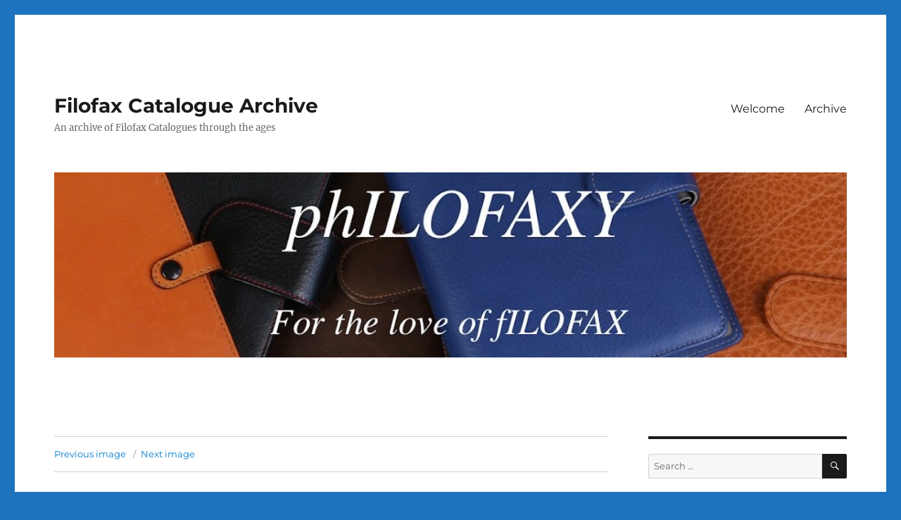

--- FILE ---
content_type: text/html; charset=UTF-8
request_url: https://philofaxy.com/filocatalogue/2015/11/filofax-uk-full-catalogue-2015-16/img_0065/
body_size: 12573
content:
<!DOCTYPE html>
<html lang="en-GB" class="no-js">
<head>
	<meta charset="UTF-8">
	<meta name="viewport" content="width=device-width, initial-scale=1.0">
	<link rel="profile" href="https://gmpg.org/xfn/11">
		<script>(function(html){html.className = html.className.replace(/\bno-js\b/,'js')})(document.documentElement);</script>
<title>IMG_0065 &#8211; Filofax Catalogue Archive</title>
<meta name='robots' content='max-image-preview:large' />
	<style>img:is([sizes="auto" i], [sizes^="auto," i]) { contain-intrinsic-size: 3000px 1500px }</style>
	<!-- Jetpack Site Verification Tags -->
<meta name="google-site-verification" content="HEYymTsY7nFo2DFKTv9YQDDbgHYK0S568F852B8yTMQ" />
<link rel='dns-prefetch' href='//secure.gravatar.com' />
<link rel='dns-prefetch' href='//stats.wp.com' />
<link rel='dns-prefetch' href='//v0.wordpress.com' />
<link rel='dns-prefetch' href='//widgets.wp.com' />
<link rel='dns-prefetch' href='//s0.wp.com' />
<link rel='dns-prefetch' href='//0.gravatar.com' />
<link rel='dns-prefetch' href='//1.gravatar.com' />
<link rel='dns-prefetch' href='//2.gravatar.com' />
<link rel='dns-prefetch' href='//www.googletagmanager.com' />
<link rel="alternate" type="application/rss+xml" title="Filofax Catalogue Archive &raquo; Feed" href="https://philofaxy.com/filocatalogue/feed/" />
<link rel="alternate" type="application/rss+xml" title="Filofax Catalogue Archive &raquo; Comments Feed" href="https://philofaxy.com/filocatalogue/comments/feed/" />
<script>
window._wpemojiSettings = {"baseUrl":"https:\/\/s.w.org\/images\/core\/emoji\/16.0.1\/72x72\/","ext":".png","svgUrl":"https:\/\/s.w.org\/images\/core\/emoji\/16.0.1\/svg\/","svgExt":".svg","source":{"concatemoji":"https:\/\/philofaxy.com\/filocatalogue\/wp-includes\/js\/wp-emoji-release.min.js?ver=6.8.3"}};
/*! This file is auto-generated */
!function(s,n){var o,i,e;function c(e){try{var t={supportTests:e,timestamp:(new Date).valueOf()};sessionStorage.setItem(o,JSON.stringify(t))}catch(e){}}function p(e,t,n){e.clearRect(0,0,e.canvas.width,e.canvas.height),e.fillText(t,0,0);var t=new Uint32Array(e.getImageData(0,0,e.canvas.width,e.canvas.height).data),a=(e.clearRect(0,0,e.canvas.width,e.canvas.height),e.fillText(n,0,0),new Uint32Array(e.getImageData(0,0,e.canvas.width,e.canvas.height).data));return t.every(function(e,t){return e===a[t]})}function u(e,t){e.clearRect(0,0,e.canvas.width,e.canvas.height),e.fillText(t,0,0);for(var n=e.getImageData(16,16,1,1),a=0;a<n.data.length;a++)if(0!==n.data[a])return!1;return!0}function f(e,t,n,a){switch(t){case"flag":return n(e,"\ud83c\udff3\ufe0f\u200d\u26a7\ufe0f","\ud83c\udff3\ufe0f\u200b\u26a7\ufe0f")?!1:!n(e,"\ud83c\udde8\ud83c\uddf6","\ud83c\udde8\u200b\ud83c\uddf6")&&!n(e,"\ud83c\udff4\udb40\udc67\udb40\udc62\udb40\udc65\udb40\udc6e\udb40\udc67\udb40\udc7f","\ud83c\udff4\u200b\udb40\udc67\u200b\udb40\udc62\u200b\udb40\udc65\u200b\udb40\udc6e\u200b\udb40\udc67\u200b\udb40\udc7f");case"emoji":return!a(e,"\ud83e\udedf")}return!1}function g(e,t,n,a){var r="undefined"!=typeof WorkerGlobalScope&&self instanceof WorkerGlobalScope?new OffscreenCanvas(300,150):s.createElement("canvas"),o=r.getContext("2d",{willReadFrequently:!0}),i=(o.textBaseline="top",o.font="600 32px Arial",{});return e.forEach(function(e){i[e]=t(o,e,n,a)}),i}function t(e){var t=s.createElement("script");t.src=e,t.defer=!0,s.head.appendChild(t)}"undefined"!=typeof Promise&&(o="wpEmojiSettingsSupports",i=["flag","emoji"],n.supports={everything:!0,everythingExceptFlag:!0},e=new Promise(function(e){s.addEventListener("DOMContentLoaded",e,{once:!0})}),new Promise(function(t){var n=function(){try{var e=JSON.parse(sessionStorage.getItem(o));if("object"==typeof e&&"number"==typeof e.timestamp&&(new Date).valueOf()<e.timestamp+604800&&"object"==typeof e.supportTests)return e.supportTests}catch(e){}return null}();if(!n){if("undefined"!=typeof Worker&&"undefined"!=typeof OffscreenCanvas&&"undefined"!=typeof URL&&URL.createObjectURL&&"undefined"!=typeof Blob)try{var e="postMessage("+g.toString()+"("+[JSON.stringify(i),f.toString(),p.toString(),u.toString()].join(",")+"));",a=new Blob([e],{type:"text/javascript"}),r=new Worker(URL.createObjectURL(a),{name:"wpTestEmojiSupports"});return void(r.onmessage=function(e){c(n=e.data),r.terminate(),t(n)})}catch(e){}c(n=g(i,f,p,u))}t(n)}).then(function(e){for(var t in e)n.supports[t]=e[t],n.supports.everything=n.supports.everything&&n.supports[t],"flag"!==t&&(n.supports.everythingExceptFlag=n.supports.everythingExceptFlag&&n.supports[t]);n.supports.everythingExceptFlag=n.supports.everythingExceptFlag&&!n.supports.flag,n.DOMReady=!1,n.readyCallback=function(){n.DOMReady=!0}}).then(function(){return e}).then(function(){var e;n.supports.everything||(n.readyCallback(),(e=n.source||{}).concatemoji?t(e.concatemoji):e.wpemoji&&e.twemoji&&(t(e.twemoji),t(e.wpemoji)))}))}((window,document),window._wpemojiSettings);
</script>
<link rel='stylesheet' id='twentysixteen-jetpack-css' href='https://philofaxy.com/filocatalogue/wp-content/plugins/jetpack/modules/theme-tools/compat/twentysixteen.css?ver=15.2' media='all' />
<style id='wp-emoji-styles-inline-css'>

	img.wp-smiley, img.emoji {
		display: inline !important;
		border: none !important;
		box-shadow: none !important;
		height: 1em !important;
		width: 1em !important;
		margin: 0 0.07em !important;
		vertical-align: -0.1em !important;
		background: none !important;
		padding: 0 !important;
	}
</style>
<link rel='stylesheet' id='wp-block-library-css' href='https://philofaxy.com/filocatalogue/wp-includes/css/dist/block-library/style.min.css?ver=6.8.3' media='all' />
<style id='wp-block-library-theme-inline-css'>
.wp-block-audio :where(figcaption){color:#555;font-size:13px;text-align:center}.is-dark-theme .wp-block-audio :where(figcaption){color:#ffffffa6}.wp-block-audio{margin:0 0 1em}.wp-block-code{border:1px solid #ccc;border-radius:4px;font-family:Menlo,Consolas,monaco,monospace;padding:.8em 1em}.wp-block-embed :where(figcaption){color:#555;font-size:13px;text-align:center}.is-dark-theme .wp-block-embed :where(figcaption){color:#ffffffa6}.wp-block-embed{margin:0 0 1em}.blocks-gallery-caption{color:#555;font-size:13px;text-align:center}.is-dark-theme .blocks-gallery-caption{color:#ffffffa6}:root :where(.wp-block-image figcaption){color:#555;font-size:13px;text-align:center}.is-dark-theme :root :where(.wp-block-image figcaption){color:#ffffffa6}.wp-block-image{margin:0 0 1em}.wp-block-pullquote{border-bottom:4px solid;border-top:4px solid;color:currentColor;margin-bottom:1.75em}.wp-block-pullquote cite,.wp-block-pullquote footer,.wp-block-pullquote__citation{color:currentColor;font-size:.8125em;font-style:normal;text-transform:uppercase}.wp-block-quote{border-left:.25em solid;margin:0 0 1.75em;padding-left:1em}.wp-block-quote cite,.wp-block-quote footer{color:currentColor;font-size:.8125em;font-style:normal;position:relative}.wp-block-quote:where(.has-text-align-right){border-left:none;border-right:.25em solid;padding-left:0;padding-right:1em}.wp-block-quote:where(.has-text-align-center){border:none;padding-left:0}.wp-block-quote.is-large,.wp-block-quote.is-style-large,.wp-block-quote:where(.is-style-plain){border:none}.wp-block-search .wp-block-search__label{font-weight:700}.wp-block-search__button{border:1px solid #ccc;padding:.375em .625em}:where(.wp-block-group.has-background){padding:1.25em 2.375em}.wp-block-separator.has-css-opacity{opacity:.4}.wp-block-separator{border:none;border-bottom:2px solid;margin-left:auto;margin-right:auto}.wp-block-separator.has-alpha-channel-opacity{opacity:1}.wp-block-separator:not(.is-style-wide):not(.is-style-dots){width:100px}.wp-block-separator.has-background:not(.is-style-dots){border-bottom:none;height:1px}.wp-block-separator.has-background:not(.is-style-wide):not(.is-style-dots){height:2px}.wp-block-table{margin:0 0 1em}.wp-block-table td,.wp-block-table th{word-break:normal}.wp-block-table :where(figcaption){color:#555;font-size:13px;text-align:center}.is-dark-theme .wp-block-table :where(figcaption){color:#ffffffa6}.wp-block-video :where(figcaption){color:#555;font-size:13px;text-align:center}.is-dark-theme .wp-block-video :where(figcaption){color:#ffffffa6}.wp-block-video{margin:0 0 1em}:root :where(.wp-block-template-part.has-background){margin-bottom:0;margin-top:0;padding:1.25em 2.375em}
</style>
<style id='classic-theme-styles-inline-css'>
/*! This file is auto-generated */
.wp-block-button__link{color:#fff;background-color:#32373c;border-radius:9999px;box-shadow:none;text-decoration:none;padding:calc(.667em + 2px) calc(1.333em + 2px);font-size:1.125em}.wp-block-file__button{background:#32373c;color:#fff;text-decoration:none}
</style>
<link rel='stylesheet' id='mediaelement-css' href='https://philofaxy.com/filocatalogue/wp-includes/js/mediaelement/mediaelementplayer-legacy.min.css?ver=4.2.17' media='all' />
<link rel='stylesheet' id='wp-mediaelement-css' href='https://philofaxy.com/filocatalogue/wp-includes/js/mediaelement/wp-mediaelement.min.css?ver=6.8.3' media='all' />
<style id='jetpack-sharing-buttons-style-inline-css'>
.jetpack-sharing-buttons__services-list{display:flex;flex-direction:row;flex-wrap:wrap;gap:0;list-style-type:none;margin:5px;padding:0}.jetpack-sharing-buttons__services-list.has-small-icon-size{font-size:12px}.jetpack-sharing-buttons__services-list.has-normal-icon-size{font-size:16px}.jetpack-sharing-buttons__services-list.has-large-icon-size{font-size:24px}.jetpack-sharing-buttons__services-list.has-huge-icon-size{font-size:36px}@media print{.jetpack-sharing-buttons__services-list{display:none!important}}.editor-styles-wrapper .wp-block-jetpack-sharing-buttons{gap:0;padding-inline-start:0}ul.jetpack-sharing-buttons__services-list.has-background{padding:1.25em 2.375em}
</style>
<style id='global-styles-inline-css'>
:root{--wp--preset--aspect-ratio--square: 1;--wp--preset--aspect-ratio--4-3: 4/3;--wp--preset--aspect-ratio--3-4: 3/4;--wp--preset--aspect-ratio--3-2: 3/2;--wp--preset--aspect-ratio--2-3: 2/3;--wp--preset--aspect-ratio--16-9: 16/9;--wp--preset--aspect-ratio--9-16: 9/16;--wp--preset--color--black: #000000;--wp--preset--color--cyan-bluish-gray: #abb8c3;--wp--preset--color--white: #fff;--wp--preset--color--pale-pink: #f78da7;--wp--preset--color--vivid-red: #cf2e2e;--wp--preset--color--luminous-vivid-orange: #ff6900;--wp--preset--color--luminous-vivid-amber: #fcb900;--wp--preset--color--light-green-cyan: #7bdcb5;--wp--preset--color--vivid-green-cyan: #00d084;--wp--preset--color--pale-cyan-blue: #8ed1fc;--wp--preset--color--vivid-cyan-blue: #0693e3;--wp--preset--color--vivid-purple: #9b51e0;--wp--preset--color--dark-gray: #1a1a1a;--wp--preset--color--medium-gray: #686868;--wp--preset--color--light-gray: #e5e5e5;--wp--preset--color--blue-gray: #4d545c;--wp--preset--color--bright-blue: #007acc;--wp--preset--color--light-blue: #9adffd;--wp--preset--color--dark-brown: #402b30;--wp--preset--color--medium-brown: #774e24;--wp--preset--color--dark-red: #640c1f;--wp--preset--color--bright-red: #ff675f;--wp--preset--color--yellow: #ffef8e;--wp--preset--gradient--vivid-cyan-blue-to-vivid-purple: linear-gradient(135deg,rgba(6,147,227,1) 0%,rgb(155,81,224) 100%);--wp--preset--gradient--light-green-cyan-to-vivid-green-cyan: linear-gradient(135deg,rgb(122,220,180) 0%,rgb(0,208,130) 100%);--wp--preset--gradient--luminous-vivid-amber-to-luminous-vivid-orange: linear-gradient(135deg,rgba(252,185,0,1) 0%,rgba(255,105,0,1) 100%);--wp--preset--gradient--luminous-vivid-orange-to-vivid-red: linear-gradient(135deg,rgba(255,105,0,1) 0%,rgb(207,46,46) 100%);--wp--preset--gradient--very-light-gray-to-cyan-bluish-gray: linear-gradient(135deg,rgb(238,238,238) 0%,rgb(169,184,195) 100%);--wp--preset--gradient--cool-to-warm-spectrum: linear-gradient(135deg,rgb(74,234,220) 0%,rgb(151,120,209) 20%,rgb(207,42,186) 40%,rgb(238,44,130) 60%,rgb(251,105,98) 80%,rgb(254,248,76) 100%);--wp--preset--gradient--blush-light-purple: linear-gradient(135deg,rgb(255,206,236) 0%,rgb(152,150,240) 100%);--wp--preset--gradient--blush-bordeaux: linear-gradient(135deg,rgb(254,205,165) 0%,rgb(254,45,45) 50%,rgb(107,0,62) 100%);--wp--preset--gradient--luminous-dusk: linear-gradient(135deg,rgb(255,203,112) 0%,rgb(199,81,192) 50%,rgb(65,88,208) 100%);--wp--preset--gradient--pale-ocean: linear-gradient(135deg,rgb(255,245,203) 0%,rgb(182,227,212) 50%,rgb(51,167,181) 100%);--wp--preset--gradient--electric-grass: linear-gradient(135deg,rgb(202,248,128) 0%,rgb(113,206,126) 100%);--wp--preset--gradient--midnight: linear-gradient(135deg,rgb(2,3,129) 0%,rgb(40,116,252) 100%);--wp--preset--font-size--small: 13px;--wp--preset--font-size--medium: 20px;--wp--preset--font-size--large: 36px;--wp--preset--font-size--x-large: 42px;--wp--preset--spacing--20: 0.44rem;--wp--preset--spacing--30: 0.67rem;--wp--preset--spacing--40: 1rem;--wp--preset--spacing--50: 1.5rem;--wp--preset--spacing--60: 2.25rem;--wp--preset--spacing--70: 3.38rem;--wp--preset--spacing--80: 5.06rem;--wp--preset--shadow--natural: 6px 6px 9px rgba(0, 0, 0, 0.2);--wp--preset--shadow--deep: 12px 12px 50px rgba(0, 0, 0, 0.4);--wp--preset--shadow--sharp: 6px 6px 0px rgba(0, 0, 0, 0.2);--wp--preset--shadow--outlined: 6px 6px 0px -3px rgba(255, 255, 255, 1), 6px 6px rgba(0, 0, 0, 1);--wp--preset--shadow--crisp: 6px 6px 0px rgba(0, 0, 0, 1);}:where(.is-layout-flex){gap: 0.5em;}:where(.is-layout-grid){gap: 0.5em;}body .is-layout-flex{display: flex;}.is-layout-flex{flex-wrap: wrap;align-items: center;}.is-layout-flex > :is(*, div){margin: 0;}body .is-layout-grid{display: grid;}.is-layout-grid > :is(*, div){margin: 0;}:where(.wp-block-columns.is-layout-flex){gap: 2em;}:where(.wp-block-columns.is-layout-grid){gap: 2em;}:where(.wp-block-post-template.is-layout-flex){gap: 1.25em;}:where(.wp-block-post-template.is-layout-grid){gap: 1.25em;}.has-black-color{color: var(--wp--preset--color--black) !important;}.has-cyan-bluish-gray-color{color: var(--wp--preset--color--cyan-bluish-gray) !important;}.has-white-color{color: var(--wp--preset--color--white) !important;}.has-pale-pink-color{color: var(--wp--preset--color--pale-pink) !important;}.has-vivid-red-color{color: var(--wp--preset--color--vivid-red) !important;}.has-luminous-vivid-orange-color{color: var(--wp--preset--color--luminous-vivid-orange) !important;}.has-luminous-vivid-amber-color{color: var(--wp--preset--color--luminous-vivid-amber) !important;}.has-light-green-cyan-color{color: var(--wp--preset--color--light-green-cyan) !important;}.has-vivid-green-cyan-color{color: var(--wp--preset--color--vivid-green-cyan) !important;}.has-pale-cyan-blue-color{color: var(--wp--preset--color--pale-cyan-blue) !important;}.has-vivid-cyan-blue-color{color: var(--wp--preset--color--vivid-cyan-blue) !important;}.has-vivid-purple-color{color: var(--wp--preset--color--vivid-purple) !important;}.has-black-background-color{background-color: var(--wp--preset--color--black) !important;}.has-cyan-bluish-gray-background-color{background-color: var(--wp--preset--color--cyan-bluish-gray) !important;}.has-white-background-color{background-color: var(--wp--preset--color--white) !important;}.has-pale-pink-background-color{background-color: var(--wp--preset--color--pale-pink) !important;}.has-vivid-red-background-color{background-color: var(--wp--preset--color--vivid-red) !important;}.has-luminous-vivid-orange-background-color{background-color: var(--wp--preset--color--luminous-vivid-orange) !important;}.has-luminous-vivid-amber-background-color{background-color: var(--wp--preset--color--luminous-vivid-amber) !important;}.has-light-green-cyan-background-color{background-color: var(--wp--preset--color--light-green-cyan) !important;}.has-vivid-green-cyan-background-color{background-color: var(--wp--preset--color--vivid-green-cyan) !important;}.has-pale-cyan-blue-background-color{background-color: var(--wp--preset--color--pale-cyan-blue) !important;}.has-vivid-cyan-blue-background-color{background-color: var(--wp--preset--color--vivid-cyan-blue) !important;}.has-vivid-purple-background-color{background-color: var(--wp--preset--color--vivid-purple) !important;}.has-black-border-color{border-color: var(--wp--preset--color--black) !important;}.has-cyan-bluish-gray-border-color{border-color: var(--wp--preset--color--cyan-bluish-gray) !important;}.has-white-border-color{border-color: var(--wp--preset--color--white) !important;}.has-pale-pink-border-color{border-color: var(--wp--preset--color--pale-pink) !important;}.has-vivid-red-border-color{border-color: var(--wp--preset--color--vivid-red) !important;}.has-luminous-vivid-orange-border-color{border-color: var(--wp--preset--color--luminous-vivid-orange) !important;}.has-luminous-vivid-amber-border-color{border-color: var(--wp--preset--color--luminous-vivid-amber) !important;}.has-light-green-cyan-border-color{border-color: var(--wp--preset--color--light-green-cyan) !important;}.has-vivid-green-cyan-border-color{border-color: var(--wp--preset--color--vivid-green-cyan) !important;}.has-pale-cyan-blue-border-color{border-color: var(--wp--preset--color--pale-cyan-blue) !important;}.has-vivid-cyan-blue-border-color{border-color: var(--wp--preset--color--vivid-cyan-blue) !important;}.has-vivid-purple-border-color{border-color: var(--wp--preset--color--vivid-purple) !important;}.has-vivid-cyan-blue-to-vivid-purple-gradient-background{background: var(--wp--preset--gradient--vivid-cyan-blue-to-vivid-purple) !important;}.has-light-green-cyan-to-vivid-green-cyan-gradient-background{background: var(--wp--preset--gradient--light-green-cyan-to-vivid-green-cyan) !important;}.has-luminous-vivid-amber-to-luminous-vivid-orange-gradient-background{background: var(--wp--preset--gradient--luminous-vivid-amber-to-luminous-vivid-orange) !important;}.has-luminous-vivid-orange-to-vivid-red-gradient-background{background: var(--wp--preset--gradient--luminous-vivid-orange-to-vivid-red) !important;}.has-very-light-gray-to-cyan-bluish-gray-gradient-background{background: var(--wp--preset--gradient--very-light-gray-to-cyan-bluish-gray) !important;}.has-cool-to-warm-spectrum-gradient-background{background: var(--wp--preset--gradient--cool-to-warm-spectrum) !important;}.has-blush-light-purple-gradient-background{background: var(--wp--preset--gradient--blush-light-purple) !important;}.has-blush-bordeaux-gradient-background{background: var(--wp--preset--gradient--blush-bordeaux) !important;}.has-luminous-dusk-gradient-background{background: var(--wp--preset--gradient--luminous-dusk) !important;}.has-pale-ocean-gradient-background{background: var(--wp--preset--gradient--pale-ocean) !important;}.has-electric-grass-gradient-background{background: var(--wp--preset--gradient--electric-grass) !important;}.has-midnight-gradient-background{background: var(--wp--preset--gradient--midnight) !important;}.has-small-font-size{font-size: var(--wp--preset--font-size--small) !important;}.has-medium-font-size{font-size: var(--wp--preset--font-size--medium) !important;}.has-large-font-size{font-size: var(--wp--preset--font-size--large) !important;}.has-x-large-font-size{font-size: var(--wp--preset--font-size--x-large) !important;}
:where(.wp-block-post-template.is-layout-flex){gap: 1.25em;}:where(.wp-block-post-template.is-layout-grid){gap: 1.25em;}
:where(.wp-block-columns.is-layout-flex){gap: 2em;}:where(.wp-block-columns.is-layout-grid){gap: 2em;}
:root :where(.wp-block-pullquote){font-size: 1.5em;line-height: 1.6;}
</style>
<link rel='stylesheet' id='twentysixteen-fonts-css' href='https://philofaxy.com/filocatalogue/wp-content/themes/twentysixteen/fonts/merriweather-plus-montserrat-plus-inconsolata.css?ver=20230328' media='all' />
<link rel='stylesheet' id='genericons-css' href='https://philofaxy.com/filocatalogue/wp-content/plugins/jetpack/_inc/genericons/genericons/genericons.css?ver=3.1' media='all' />
<link rel='stylesheet' id='twentysixteen-style-css' href='https://philofaxy.com/filocatalogue/wp-content/themes/twentysixteen/style.css?ver=20250715' media='all' />
<link rel='stylesheet' id='twentysixteen-block-style-css' href='https://philofaxy.com/filocatalogue/wp-content/themes/twentysixteen/css/blocks.css?ver=20240817' media='all' />
<!--[if lt IE 10]>
<link rel='stylesheet' id='twentysixteen-ie-css' href='https://philofaxy.com/filocatalogue/wp-content/themes/twentysixteen/css/ie.css?ver=20170530' media='all' />
<![endif]-->
<!--[if lt IE 9]>
<link rel='stylesheet' id='twentysixteen-ie8-css' href='https://philofaxy.com/filocatalogue/wp-content/themes/twentysixteen/css/ie8.css?ver=20170530' media='all' />
<![endif]-->
<!--[if lt IE 8]>
<link rel='stylesheet' id='twentysixteen-ie7-css' href='https://philofaxy.com/filocatalogue/wp-content/themes/twentysixteen/css/ie7.css?ver=20170530' media='all' />
<![endif]-->
<link rel='stylesheet' id='jetpack_likes-css' href='https://philofaxy.com/filocatalogue/wp-content/plugins/jetpack/modules/likes/style.css?ver=15.2' media='all' />
<style id='jetpack_facebook_likebox-inline-css'>
.widget_facebook_likebox {
	overflow: hidden;
}

</style>
<link rel='stylesheet' id='sharedaddy-css' href='https://philofaxy.com/filocatalogue/wp-content/plugins/jetpack/modules/sharedaddy/sharing.css?ver=15.2' media='all' />
<link rel='stylesheet' id='social-logos-css' href='https://philofaxy.com/filocatalogue/wp-content/plugins/jetpack/_inc/social-logos/social-logos.min.css?ver=15.2' media='all' />
<!--[if lt IE 9]>
<script src="https://philofaxy.com/filocatalogue/wp-content/themes/twentysixteen/js/html5.js?ver=3.7.3" id="twentysixteen-html5-js"></script>
<![endif]-->
<script src="https://philofaxy.com/filocatalogue/wp-includes/js/jquery/jquery.min.js?ver=3.7.1" id="jquery-core-js"></script>
<script src="https://philofaxy.com/filocatalogue/wp-includes/js/jquery/jquery-migrate.min.js?ver=3.4.1" id="jquery-migrate-js"></script>
<script src="https://philofaxy.com/filocatalogue/wp-content/themes/twentysixteen/js/keyboard-image-navigation.js?ver=20170530" id="twentysixteen-keyboard-image-navigation-js"></script>
<script id="twentysixteen-script-js-extra">
var screenReaderText = {"expand":"expand child menu","collapse":"collapse child menu"};
</script>
<script src="https://philofaxy.com/filocatalogue/wp-content/themes/twentysixteen/js/functions.js?ver=20230629" id="twentysixteen-script-js" defer data-wp-strategy="defer"></script>
<link rel="https://api.w.org/" href="https://philofaxy.com/filocatalogue/wp-json/" /><link rel="alternate" title="JSON" type="application/json" href="https://philofaxy.com/filocatalogue/wp-json/wp/v2/media/697" /><link rel="EditURI" type="application/rsd+xml" title="RSD" href="https://philofaxy.com/filocatalogue/xmlrpc.php?rsd" />
<meta name="generator" content="WordPress 6.8.3" />
<link rel='shortlink' href='https://wp.me/aarJku-bf' />
<link rel="alternate" title="oEmbed (JSON)" type="application/json+oembed" href="https://philofaxy.com/filocatalogue/wp-json/oembed/1.0/embed?url=https%3A%2F%2Fphilofaxy.com%2Ffilocatalogue%2F2015%2F11%2Ffilofax-uk-full-catalogue-2015-16%2Fimg_0065%2F" />
<link rel="alternate" title="oEmbed (XML)" type="text/xml+oembed" href="https://philofaxy.com/filocatalogue/wp-json/oembed/1.0/embed?url=https%3A%2F%2Fphilofaxy.com%2Ffilocatalogue%2F2015%2F11%2Ffilofax-uk-full-catalogue-2015-16%2Fimg_0065%2F&#038;format=xml" />
<meta name="generator" content="Site Kit by Google 1.167.0" />	<style>img#wpstats{display:none}</style>
		<meta name="google-site-verification" content="HEYymTsY7nFo2DFKTv9YQDDbgHYK0S568F852B8yTMQ"><style id="custom-background-css">
body.custom-background { background-color: #1e73be; }
</style>
	
<!-- Google Tag Manager snippet added by Site Kit -->
<script>
			( function( w, d, s, l, i ) {
				w[l] = w[l] || [];
				w[l].push( {'gtm.start': new Date().getTime(), event: 'gtm.js'} );
				var f = d.getElementsByTagName( s )[0],
					j = d.createElement( s ), dl = l != 'dataLayer' ? '&l=' + l : '';
				j.async = true;
				j.src = 'https://www.googletagmanager.com/gtm.js?id=' + i + dl;
				f.parentNode.insertBefore( j, f );
			} )( window, document, 'script', 'dataLayer', 'GTM-NT2CR3C' );
			
</script>

<!-- End Google Tag Manager snippet added by Site Kit -->

<!-- Jetpack Open Graph Tags -->
<meta property="og:type" content="article" />
<meta property="og:title" content="IMG_0065" />
<meta property="og:url" content="https://philofaxy.com/filocatalogue/2015/11/filofax-uk-full-catalogue-2015-16/img_0065/" />
<meta property="og:description" content="Visit the post for more." />
<meta property="article:published_time" content="2018-11-14T17:21:30+00:00" />
<meta property="article:modified_time" content="2018-11-14T17:21:30+00:00" />
<meta property="og:site_name" content="Filofax Catalogue Archive" />
<meta property="og:image" content="https://philofaxy.com/filocatalogue/wp-content/uploads/2018/11/IMG_0065.jpg" />
<meta property="og:image:alt" content="" />
<meta property="og:locale" content="en_GB" />
<meta name="twitter:site" content="@philofaxy" />
<meta name="twitter:text:title" content="IMG_0065" />
<meta name="twitter:image" content="https://philofaxy.com/filocatalogue/wp-content/uploads/2018/11/IMG_0065.jpg?w=640" />
<meta name="twitter:card" content="summary_large_image" />
<meta name="twitter:description" content="Visit the post for more." />

<!-- End Jetpack Open Graph Tags -->
<link rel="icon" href="https://philofaxy.com/filocatalogue/wp-content/uploads/2018/11/cropped-Square-32x32.png" sizes="32x32" />
<link rel="icon" href="https://philofaxy.com/filocatalogue/wp-content/uploads/2018/11/cropped-Square-192x192.png" sizes="192x192" />
<link rel="apple-touch-icon" href="https://philofaxy.com/filocatalogue/wp-content/uploads/2018/11/cropped-Square-180x180.png" />
<meta name="msapplication-TileImage" content="https://philofaxy.com/filocatalogue/wp-content/uploads/2018/11/cropped-Square-270x270.png" />
</head>

<body class="attachment wp-singular attachment-template-default single single-attachment postid-697 attachmentid-697 attachment-jpeg custom-background wp-embed-responsive wp-theme-twentysixteen">
		<!-- Google Tag Manager (noscript) snippet added by Site Kit -->
		<noscript>
			<iframe src="https://www.googletagmanager.com/ns.html?id=GTM-NT2CR3C" height="0" width="0" style="display:none;visibility:hidden"></iframe>
		</noscript>
		<!-- End Google Tag Manager (noscript) snippet added by Site Kit -->
		<div id="page" class="site">
	<div class="site-inner">
		<a class="skip-link screen-reader-text" href="#content">
			Skip to content		</a>

		<header id="masthead" class="site-header">
			<div class="site-header-main">
				<div class="site-branding">
																					<p class="site-title"><a href="https://philofaxy.com/filocatalogue/" rel="home" >Filofax Catalogue Archive</a></p>
												<p class="site-description">An archive of Filofax Catalogues through the ages</p>
									</div><!-- .site-branding -->

									<button id="menu-toggle" class="menu-toggle">Menu</button>

					<div id="site-header-menu" class="site-header-menu">
													<nav id="site-navigation" class="main-navigation" aria-label="Primary menu">
								<div class="menu-home-container"><ul id="menu-home" class="primary-menu"><li id="menu-item-1725" class="menu-item menu-item-type-post_type menu-item-object-page menu-item-home menu-item-1725"><a href="https://philofaxy.com/filocatalogue/">Welcome</a></li>
<li id="menu-item-1726" class="menu-item menu-item-type-post_type menu-item-object-page current_page_parent menu-item-1726"><a href="https://philofaxy.com/filocatalogue/archive/">Archive</a></li>
</ul></div>							</nav><!-- .main-navigation -->
						
											</div><!-- .site-header-menu -->
							</div><!-- .site-header-main -->

											<div class="header-image">
					<a href="https://philofaxy.com/filocatalogue/" rel="home" >
						<img src="https://philofaxy.com/filocatalogue/wp-content/uploads/2020/08/cropped-Version-6-1.jpeg" width="1200" height="280" alt="Filofax Catalogue Archive" sizes="(max-width: 709px) 85vw, (max-width: 909px) 81vw, (max-width: 1362px) 88vw, 1200px" srcset="https://philofaxy.com/filocatalogue/wp-content/uploads/2020/08/cropped-Version-6-1.jpeg 1200w, https://philofaxy.com/filocatalogue/wp-content/uploads/2020/08/cropped-Version-6-1-300x70.jpeg 300w, https://philofaxy.com/filocatalogue/wp-content/uploads/2020/08/cropped-Version-6-1-1024x239.jpeg 1024w, https://philofaxy.com/filocatalogue/wp-content/uploads/2020/08/cropped-Version-6-1-768x179.jpeg 768w" decoding="async" fetchpriority="high" />					</a>
				</div><!-- .header-image -->
					</header><!-- .site-header -->

		<div id="content" class="site-content">

	<div id="primary" class="content-area">
		<main id="main" class="site-main">

			
			<article id="post-697" class="post-697 attachment type-attachment status-inherit hentry">

				<nav id="image-navigation" class="navigation image-navigation">
					<div class="nav-links">
						<div class="nav-previous"><a href='https://philofaxy.com/filocatalogue/2015/11/filofax-uk-full-catalogue-2015-16/img_0064/'>Previous image</a></div>
						<div class="nav-next"><a href='https://philofaxy.com/filocatalogue/2015/11/filofax-uk-full-catalogue-2015-16/img_0066/'>Next image</a></div>
					</div><!-- .nav-links -->
				</nav><!-- .image-navigation -->

				<header class="entry-header">
					<h1 class="entry-title">IMG_0065</h1>				</header><!-- .entry-header -->

				<div class="entry-content">

					<div class="entry-attachment">
						<img width="840" height="604" src="https://philofaxy.com/filocatalogue/wp-content/uploads/2018/11/IMG_0065-1024x736.jpg" class="attachment-large size-large" alt="" decoding="async" srcset="https://philofaxy.com/filocatalogue/wp-content/uploads/2018/11/IMG_0065-1024x736.jpg 1024w, https://philofaxy.com/filocatalogue/wp-content/uploads/2018/11/IMG_0065-300x216.jpg 300w, https://philofaxy.com/filocatalogue/wp-content/uploads/2018/11/IMG_0065-768x552.jpg 768w, https://philofaxy.com/filocatalogue/wp-content/uploads/2018/11/IMG_0065-1200x863.jpg 1200w" sizes="(max-width: 709px) 85vw, (max-width: 909px) 67vw, (max-width: 1362px) 62vw, 840px" data-attachment-id="697" data-permalink="https://philofaxy.com/filocatalogue/2015/11/filofax-uk-full-catalogue-2015-16/img_0065/" data-orig-file="https://philofaxy.com/filocatalogue/wp-content/uploads/2018/11/IMG_0065.jpg" data-orig-size="3500,2517" data-comments-opened="0" data-image-meta="{&quot;aperture&quot;:&quot;0&quot;,&quot;credit&quot;:&quot;&quot;,&quot;camera&quot;:&quot;CanoScan 9000F&quot;,&quot;caption&quot;:&quot;&quot;,&quot;created_timestamp&quot;:&quot;1492019897&quot;,&quot;copyright&quot;:&quot;&quot;,&quot;focal_length&quot;:&quot;0&quot;,&quot;iso&quot;:&quot;0&quot;,&quot;shutter_speed&quot;:&quot;0&quot;,&quot;title&quot;:&quot;&quot;,&quot;orientation&quot;:&quot;1&quot;}" data-image-title="IMG_0065" data-image-description="" data-image-caption="" data-medium-file="https://philofaxy.com/filocatalogue/wp-content/uploads/2018/11/IMG_0065-300x216.jpg" data-large-file="https://philofaxy.com/filocatalogue/wp-content/uploads/2018/11/IMG_0065-1024x736.jpg" />
						
						</div><!-- .entry-attachment -->

						<div class="sharedaddy sd-sharing-enabled"><div class="robots-nocontent sd-block sd-social sd-social-icon-text sd-sharing"><h3 class="sd-title">Share this:</h3><div class="sd-content"><ul><li class="share-facebook"><a rel="nofollow noopener noreferrer"
				data-shared="sharing-facebook-697"
				class="share-facebook sd-button share-icon"
				href="https://philofaxy.com/filocatalogue/2015/11/filofax-uk-full-catalogue-2015-16/img_0065/?share=facebook"
				target="_blank"
				aria-labelledby="sharing-facebook-697"
				>
				<span id="sharing-facebook-697" hidden>Click to share on Facebook (Opens in new window)</span>
				<span>Facebook</span>
			</a></li><li class="share-twitter"><a rel="nofollow noopener noreferrer"
				data-shared="sharing-twitter-697"
				class="share-twitter sd-button share-icon"
				href="https://philofaxy.com/filocatalogue/2015/11/filofax-uk-full-catalogue-2015-16/img_0065/?share=twitter"
				target="_blank"
				aria-labelledby="sharing-twitter-697"
				>
				<span id="sharing-twitter-697" hidden>Click to share on X (Opens in new window)</span>
				<span>X</span>
			</a></li><li class="share-tumblr"><a rel="nofollow noopener noreferrer"
				data-shared="sharing-tumblr-697"
				class="share-tumblr sd-button share-icon"
				href="https://philofaxy.com/filocatalogue/2015/11/filofax-uk-full-catalogue-2015-16/img_0065/?share=tumblr"
				target="_blank"
				aria-labelledby="sharing-tumblr-697"
				>
				<span id="sharing-tumblr-697" hidden>Click to share on Tumblr (Opens in new window)</span>
				<span>Tumblr</span>
			</a></li><li class="share-pocket"><a rel="nofollow noopener noreferrer"
				data-shared="sharing-pocket-697"
				class="share-pocket sd-button share-icon"
				href="https://philofaxy.com/filocatalogue/2015/11/filofax-uk-full-catalogue-2015-16/img_0065/?share=pocket"
				target="_blank"
				aria-labelledby="sharing-pocket-697"
				>
				<span id="sharing-pocket-697" hidden>Click to share on Pocket (Opens in new window)</span>
				<span>Pocket</span>
			</a></li><li class="share-jetpack-whatsapp"><a rel="nofollow noopener noreferrer"
				data-shared="sharing-whatsapp-697"
				class="share-jetpack-whatsapp sd-button share-icon"
				href="https://philofaxy.com/filocatalogue/2015/11/filofax-uk-full-catalogue-2015-16/img_0065/?share=jetpack-whatsapp"
				target="_blank"
				aria-labelledby="sharing-whatsapp-697"
				>
				<span id="sharing-whatsapp-697" hidden>Click to share on WhatsApp (Opens in new window)</span>
				<span>WhatsApp</span>
			</a></li><li><a href="#" class="sharing-anchor sd-button share-more"><span>More</span></a></li><li class="share-end"></li></ul><div class="sharing-hidden"><div class="inner" style="display: none;"><ul><li class="share-pinterest"><a rel="nofollow noopener noreferrer"
				data-shared="sharing-pinterest-697"
				class="share-pinterest sd-button share-icon"
				href="https://philofaxy.com/filocatalogue/2015/11/filofax-uk-full-catalogue-2015-16/img_0065/?share=pinterest"
				target="_blank"
				aria-labelledby="sharing-pinterest-697"
				>
				<span id="sharing-pinterest-697" hidden>Click to share on Pinterest (Opens in new window)</span>
				<span>Pinterest</span>
			</a></li><li class="share-print"><a rel="nofollow noopener noreferrer"
				data-shared="sharing-print-697"
				class="share-print sd-button share-icon"
				href="https://philofaxy.com/filocatalogue/2015/11/filofax-uk-full-catalogue-2015-16/img_0065/#print?share=print"
				target="_blank"
				aria-labelledby="sharing-print-697"
				>
				<span id="sharing-print-697" hidden>Click to print (Opens in new window)</span>
				<span>Print</span>
			</a></li><li class="share-end"></li></ul></div></div></div></div></div><div class='sharedaddy sd-block sd-like jetpack-likes-widget-wrapper jetpack-likes-widget-unloaded' id='like-post-wrapper-154372466-697-692f98aae99bc' data-src='https://widgets.wp.com/likes/?ver=15.2#blog_id=154372466&amp;post_id=697&amp;origin=philofaxy.com&amp;obj_id=154372466-697-692f98aae99bc' data-name='like-post-frame-154372466-697-692f98aae99bc' data-title='Like or Reblog'><h3 class="sd-title">Like this:</h3><div class='likes-widget-placeholder post-likes-widget-placeholder' style='height: 55px;'><span class='button'><span>Like</span></span> <span class="loading">Loading...</span></div><span class='sd-text-color'></span><a class='sd-link-color'></a></div>					</div><!-- .entry-content -->

					<footer class="entry-footer">
					<span class="posted-on"><span class="screen-reader-text">Posted on </span><a href="https://philofaxy.com/filocatalogue/2015/11/filofax-uk-full-catalogue-2015-16/img_0065/" rel="bookmark"><time class="entry-date published updated" datetime="2018-11-14T18:21:30+01:00">14/11/2018</time></a></span>						<span class="full-size-link"><span class="screen-reader-text">Full size </span><a href="https://philofaxy.com/filocatalogue/wp-content/uploads/2018/11/IMG_0065.jpg">3500 &times; 2517</a></span>											</footer><!-- .entry-footer -->
				</article><!-- #post-697 -->

				
	<nav class="navigation post-navigation" aria-label="Posts">
		<h2 class="screen-reader-text">Post navigation</h2>
		<div class="nav-links"><div class="nav-previous"><a href="https://philofaxy.com/filocatalogue/2015/11/filofax-uk-full-catalogue-2015-16/" rel="prev"><span class="meta-nav">Published in</span><span class="post-title">Filofax UK Full Catalogue 2015/16</span></a></div></div>
	</nav>
		</main><!-- .site-main -->
	</div><!-- .content-area -->


	<aside id="secondary" class="sidebar widget-area">
		<section id="search-2" class="widget widget_search">
<form role="search" method="get" class="search-form" action="https://philofaxy.com/filocatalogue/">
	<label>
		<span class="screen-reader-text">
			Search for:		</span>
		<input type="search" class="search-field" placeholder="Search &hellip;" value="" name="s" />
	</label>
	<button type="submit" class="search-submit"><span class="screen-reader-text">
		Search	</span></button>
</form>
</section><section id="top-posts-2" class="widget widget_top-posts"><h2 class="widget-title">Top Posts &amp; Pages</h2><ul class='widgets-list-layout no-grav'>
<li><a href="https://philofaxy.com/filocatalogue/archive/" title="Archive" class="bump-view" data-bump-view="tp"><img loading="lazy" width="40" height="40" src="https://i0.wp.com/philofaxy.com/filocatalogue/wp-content/uploads/2018/11/cropped-Square-150x150.png?resize=40%2C40&#038;ssl=1" srcset="https://i0.wp.com/philofaxy.com/filocatalogue/wp-content/uploads/2018/11/cropped-Square-150x150.png?resize=40%2C40&amp;ssl=1 1x" alt="Archive" data-pin-nopin="true" class="widgets-list-layout-blavatar" /></a><div class="widgets-list-layout-links">
								<a href="https://philofaxy.com/filocatalogue/archive/" title="Archive" class="bump-view" data-bump-view="tp">Archive</a>
							</div>
							</li><li><a href="https://philofaxy.com/filocatalogue/" title="Welcome" class="bump-view" data-bump-view="tp"><img loading="lazy" width="40" height="40" src="https://i0.wp.com/philofaxy.com/filocatalogue/wp-content/uploads/2018/11/cropped-Square-150x150.png?resize=40%2C40&#038;ssl=1" srcset="https://i0.wp.com/philofaxy.com/filocatalogue/wp-content/uploads/2018/11/cropped-Square-150x150.png?resize=40%2C40&amp;ssl=1 1x" alt="Welcome" data-pin-nopin="true" class="widgets-list-layout-blavatar" /></a><div class="widgets-list-layout-links">
								<a href="https://philofaxy.com/filocatalogue/" title="Welcome" class="bump-view" data-bump-view="tp">Welcome</a>
							</div>
							</li><li><a href="https://philofaxy.com/filocatalogue/2025/03/filofax-global-catalogue-2025-accessories-notepads/" title="Filofax Global Catalogue 2025 - Accessories &amp; Notepads" class="bump-view" data-bump-view="tp"><img loading="lazy" width="40" height="40" src="https://i0.wp.com/philofaxy.com/filocatalogue/wp-content/uploads/2025/03/Screenshot-2025-03-07-at-12.15.33-150x150.jpeg?resize=40%2C40&#038;ssl=1" srcset="https://i0.wp.com/philofaxy.com/filocatalogue/wp-content/uploads/2025/03/Screenshot-2025-03-07-at-12.15.33-150x150.jpeg?resize=40%2C40&amp;ssl=1 1x, https://i0.wp.com/philofaxy.com/filocatalogue/wp-content/uploads/2025/03/Screenshot-2025-03-07-at-12.15.33-150x150.jpeg?resize=60%2C60&amp;ssl=1 1.5x, https://i0.wp.com/philofaxy.com/filocatalogue/wp-content/uploads/2025/03/Screenshot-2025-03-07-at-12.15.33-150x150.jpeg?resize=80%2C80&amp;ssl=1 2x, https://i0.wp.com/philofaxy.com/filocatalogue/wp-content/uploads/2025/03/Screenshot-2025-03-07-at-12.15.33-150x150.jpeg?resize=120%2C120&amp;ssl=1 3x, https://i0.wp.com/philofaxy.com/filocatalogue/wp-content/uploads/2025/03/Screenshot-2025-03-07-at-12.15.33-150x150.jpeg?resize=160%2C160&amp;ssl=1 4x" alt="Filofax Global Catalogue 2025 - Accessories &amp; Notepads" data-pin-nopin="true" class="widgets-list-layout-blavatar" /></a><div class="widgets-list-layout-links">
								<a href="https://philofaxy.com/filocatalogue/2025/03/filofax-global-catalogue-2025-accessories-notepads/" title="Filofax Global Catalogue 2025 - Accessories &amp; Notepads" class="bump-view" data-bump-view="tp">Filofax Global Catalogue 2025 - Accessories &amp; Notepads</a>
							</div>
							</li><li><a href="https://philofaxy.com/filocatalogue/1984/11/filofax-full-catalogue-1984/" title="Filofax Full catalogue 1984" class="bump-view" data-bump-view="tp"><img loading="lazy" width="40" height="40" src="https://i0.wp.com/philofaxy.com/filocatalogue/wp-content/uploads/2018/11/Filofax1984-01.jpg?resize=40%2C40&#038;ssl=1" srcset="https://i0.wp.com/philofaxy.com/filocatalogue/wp-content/uploads/2018/11/Filofax1984-01.jpg?resize=40%2C40&amp;ssl=1 1x, https://i0.wp.com/philofaxy.com/filocatalogue/wp-content/uploads/2018/11/Filofax1984-01.jpg?resize=60%2C60&amp;ssl=1 1.5x, https://i0.wp.com/philofaxy.com/filocatalogue/wp-content/uploads/2018/11/Filofax1984-01.jpg?resize=80%2C80&amp;ssl=1 2x, https://i0.wp.com/philofaxy.com/filocatalogue/wp-content/uploads/2018/11/Filofax1984-01.jpg?resize=120%2C120&amp;ssl=1 3x, https://i0.wp.com/philofaxy.com/filocatalogue/wp-content/uploads/2018/11/Filofax1984-01.jpg?resize=160%2C160&amp;ssl=1 4x" alt="Filofax Full catalogue 1984" data-pin-nopin="true" class="widgets-list-layout-blavatar" /></a><div class="widgets-list-layout-links">
								<a href="https://philofaxy.com/filocatalogue/1984/11/filofax-full-catalogue-1984/" title="Filofax Full catalogue 1984" class="bump-view" data-bump-view="tp">Filofax Full catalogue 1984</a>
							</div>
							</li><li><a href="https://philofaxy.com/filocatalogue/1999/11/usa-new-arrivals-1999/" title="USA New Arrivals 1999" class="bump-view" data-bump-view="tp"><img loading="lazy" width="40" height="40" src="https://i0.wp.com/philofaxy.com/filocatalogue/wp-content/uploads/2018/11/FilofaxUSA1999-01.jpg?resize=40%2C40&#038;ssl=1" srcset="https://i0.wp.com/philofaxy.com/filocatalogue/wp-content/uploads/2018/11/FilofaxUSA1999-01.jpg?resize=40%2C40&amp;ssl=1 1x, https://i0.wp.com/philofaxy.com/filocatalogue/wp-content/uploads/2018/11/FilofaxUSA1999-01.jpg?resize=60%2C60&amp;ssl=1 1.5x, https://i0.wp.com/philofaxy.com/filocatalogue/wp-content/uploads/2018/11/FilofaxUSA1999-01.jpg?resize=80%2C80&amp;ssl=1 2x, https://i0.wp.com/philofaxy.com/filocatalogue/wp-content/uploads/2018/11/FilofaxUSA1999-01.jpg?resize=120%2C120&amp;ssl=1 3x, https://i0.wp.com/philofaxy.com/filocatalogue/wp-content/uploads/2018/11/FilofaxUSA1999-01.jpg?resize=160%2C160&amp;ssl=1 4x" alt="USA New Arrivals 1999" data-pin-nopin="true" class="widgets-list-layout-blavatar" /></a><div class="widgets-list-layout-links">
								<a href="https://philofaxy.com/filocatalogue/1999/11/usa-new-arrivals-1999/" title="USA New Arrivals 1999" class="bump-view" data-bump-view="tp">USA New Arrivals 1999</a>
							</div>
							</li></ul>
</section>
		<section id="recent-posts-2" class="widget widget_recent_entries">
		<h2 class="widget-title">Recent Posts</h2><nav aria-label="Recent Posts">
		<ul>
											<li>
					<a href="https://philofaxy.com/filocatalogue/2025/03/filofax-global-catalogue-2025-accessories-notepads/">Filofax Global Catalogue 2025 &#8211; Accessories &#038; Notepads</a>
									</li>
											<li>
					<a href="https://philofaxy.com/filocatalogue/2025/03/filofax-2025-global-catalogue/">Filofax 2025 Global Catalogue</a>
									</li>
											<li>
					<a href="https://philofaxy.com/filocatalogue/2024/09/filofax-2024-global-catalogue/">Filofax 2024 Global Catalogue</a>
									</li>
											<li>
					<a href="https://philofaxy.com/filocatalogue/2019/06/filofax-uk-2019-brochure/">Filofax UK 2019 &#8211; Brochure</a>
									</li>
											<li>
					<a href="https://philofaxy.com/filocatalogue/2018/11/old-inserts/">Old Inserts</a>
									</li>
					</ul>

		</nav></section><section id="facebook-likebox-2" class="widget widget_facebook_likebox"><h2 class="widget-title"><a href="https://www.facebook.com/Philofaxy/">Philofaxy</a></h2>		<div id="fb-root"></div>
		<div class="fb-page" data-href="https://www.facebook.com/Philofaxy/" data-width="340"  data-height="580" data-hide-cover="false" data-show-facepile="true" data-tabs="timeline" data-hide-cta="false" data-small-header="false">
		<div class="fb-xfbml-parse-ignore"><blockquote cite="https://www.facebook.com/Philofaxy/"><a href="https://www.facebook.com/Philofaxy/">Philofaxy</a></blockquote></div>
		</div>
		</section><section id="custom_html-2" class="widget_text widget widget_custom_html"><h2 class="widget-title">Goto the Main Philofaxy site.</h2><div class="textwidget custom-html-widget"><div align="center"><a href="https://philofaxy.com/" title="Philofaxy"><img src="https://philofaxy.com/philofaxylogo.jpg" alt="Philofaxy" style="border:none;" /></a></div></div></section><section id="meta-2" class="widget widget_meta"><h2 class="widget-title">Meta</h2><nav aria-label="Meta">
		<ul>
						<li><a href="https://philofaxy.com/filocatalogue/wp-login.php">Log in</a></li>
			<li><a href="https://philofaxy.com/filocatalogue/feed/">Entries feed</a></li>
			<li><a href="https://philofaxy.com/filocatalogue/comments/feed/">Comments feed</a></li>

			<li><a href="https://en-gb.wordpress.org/">WordPress.org</a></li>
		</ul>

		</nav></section>	</aside><!-- .sidebar .widget-area -->

		</div><!-- .site-content -->

		<footer id="colophon" class="site-footer">
							<nav class="main-navigation" aria-label="Footer primary menu">
					<div class="menu-home-container"><ul id="menu-home-1" class="primary-menu"><li class="menu-item menu-item-type-post_type menu-item-object-page menu-item-home menu-item-1725"><a href="https://philofaxy.com/filocatalogue/">Welcome</a></li>
<li class="menu-item menu-item-type-post_type menu-item-object-page current_page_parent menu-item-1726"><a href="https://philofaxy.com/filocatalogue/archive/">Archive</a></li>
</ul></div>				</nav><!-- .main-navigation -->
			
			
			<div class="site-info">
								<span class="site-title"><a href="https://philofaxy.com/filocatalogue/" rel="home">Filofax Catalogue Archive</a></span>
								<a href="https://en-gb.wordpress.org/" class="imprint">
					Proudly powered by WordPress				</a>
			</div><!-- .site-info -->
		</footer><!-- .site-footer -->
	</div><!-- .site-inner -->
</div><!-- .site -->

<script type="speculationrules">
{"prefetch":[{"source":"document","where":{"and":[{"href_matches":"\/filocatalogue\/*"},{"not":{"href_matches":["\/filocatalogue\/wp-*.php","\/filocatalogue\/wp-admin\/*","\/filocatalogue\/wp-content\/uploads\/*","\/filocatalogue\/wp-content\/*","\/filocatalogue\/wp-content\/plugins\/*","\/filocatalogue\/wp-content\/themes\/twentysixteen\/*","\/filocatalogue\/*\\?(.+)"]}},{"not":{"selector_matches":"a[rel~=\"nofollow\"]"}},{"not":{"selector_matches":".no-prefetch, .no-prefetch a"}}]},"eagerness":"conservative"}]}
</script>

	<script type="text/javascript">
		window.WPCOM_sharing_counts = {"https:\/\/philofaxy.com\/filocatalogue\/2015\/11\/filofax-uk-full-catalogue-2015-16\/img_0065\/":697};
	</script>
								<div id="jp-carousel-loading-overlay">
			<div id="jp-carousel-loading-wrapper">
				<span id="jp-carousel-library-loading">&nbsp;</span>
			</div>
		</div>
		<div class="jp-carousel-overlay jp-carousel-light" style="display: none;">

		<div class="jp-carousel-container jp-carousel-light">
			<!-- The Carousel Swiper -->
			<div
				class="jp-carousel-wrap swiper jp-carousel-swiper-container jp-carousel-transitions"
				itemscope
				itemtype="https://schema.org/ImageGallery">
				<div class="jp-carousel swiper-wrapper"></div>
				<div class="jp-swiper-button-prev swiper-button-prev">
					<svg width="25" height="24" viewBox="0 0 25 24" fill="none" xmlns="http://www.w3.org/2000/svg">
						<mask id="maskPrev" mask-type="alpha" maskUnits="userSpaceOnUse" x="8" y="6" width="9" height="12">
							<path d="M16.2072 16.59L11.6496 12L16.2072 7.41L14.8041 6L8.8335 12L14.8041 18L16.2072 16.59Z" fill="white"/>
						</mask>
						<g mask="url(#maskPrev)">
							<rect x="0.579102" width="23.8823" height="24" fill="#FFFFFF"/>
						</g>
					</svg>
				</div>
				<div class="jp-swiper-button-next swiper-button-next">
					<svg width="25" height="24" viewBox="0 0 25 24" fill="none" xmlns="http://www.w3.org/2000/svg">
						<mask id="maskNext" mask-type="alpha" maskUnits="userSpaceOnUse" x="8" y="6" width="8" height="12">
							<path d="M8.59814 16.59L13.1557 12L8.59814 7.41L10.0012 6L15.9718 12L10.0012 18L8.59814 16.59Z" fill="white"/>
						</mask>
						<g mask="url(#maskNext)">
							<rect x="0.34375" width="23.8822" height="24" fill="#FFFFFF"/>
						</g>
					</svg>
				</div>
			</div>
			<!-- The main close buton -->
			<div class="jp-carousel-close-hint">
				<svg width="25" height="24" viewBox="0 0 25 24" fill="none" xmlns="http://www.w3.org/2000/svg">
					<mask id="maskClose" mask-type="alpha" maskUnits="userSpaceOnUse" x="5" y="5" width="15" height="14">
						<path d="M19.3166 6.41L17.9135 5L12.3509 10.59L6.78834 5L5.38525 6.41L10.9478 12L5.38525 17.59L6.78834 19L12.3509 13.41L17.9135 19L19.3166 17.59L13.754 12L19.3166 6.41Z" fill="white"/>
					</mask>
					<g mask="url(#maskClose)">
						<rect x="0.409668" width="23.8823" height="24" fill="#FFFFFF"/>
					</g>
				</svg>
			</div>
			<!-- Image info, comments and meta -->
			<div class="jp-carousel-info">
				<div class="jp-carousel-info-footer">
					<div class="jp-carousel-pagination-container">
						<div class="jp-swiper-pagination swiper-pagination"></div>
						<div class="jp-carousel-pagination"></div>
					</div>
					<div class="jp-carousel-photo-title-container">
						<h2 class="jp-carousel-photo-caption"></h2>
					</div>
					<div class="jp-carousel-photo-icons-container">
						<a href="#" class="jp-carousel-icon-btn jp-carousel-icon-info" aria-label="Toggle photo metadata visibility">
							<span class="jp-carousel-icon">
								<svg width="25" height="24" viewBox="0 0 25 24" fill="none" xmlns="http://www.w3.org/2000/svg">
									<mask id="maskInfo" mask-type="alpha" maskUnits="userSpaceOnUse" x="2" y="2" width="21" height="20">
										<path fill-rule="evenodd" clip-rule="evenodd" d="M12.7537 2C7.26076 2 2.80273 6.48 2.80273 12C2.80273 17.52 7.26076 22 12.7537 22C18.2466 22 22.7046 17.52 22.7046 12C22.7046 6.48 18.2466 2 12.7537 2ZM11.7586 7V9H13.7488V7H11.7586ZM11.7586 11V17H13.7488V11H11.7586ZM4.79292 12C4.79292 16.41 8.36531 20 12.7537 20C17.142 20 20.7144 16.41 20.7144 12C20.7144 7.59 17.142 4 12.7537 4C8.36531 4 4.79292 7.59 4.79292 12Z" fill="white"/>
									</mask>
									<g mask="url(#maskInfo)">
										<rect x="0.8125" width="23.8823" height="24" fill="#FFFFFF"/>
									</g>
								</svg>
							</span>
						</a>
												<a href="#" class="jp-carousel-icon-btn jp-carousel-icon-comments" aria-label="Toggle photo comments visibility">
							<span class="jp-carousel-icon">
								<svg width="25" height="24" viewBox="0 0 25 24" fill="none" xmlns="http://www.w3.org/2000/svg">
									<mask id="maskComments" mask-type="alpha" maskUnits="userSpaceOnUse" x="2" y="2" width="21" height="20">
										<path fill-rule="evenodd" clip-rule="evenodd" d="M4.3271 2H20.2486C21.3432 2 22.2388 2.9 22.2388 4V16C22.2388 17.1 21.3432 18 20.2486 18H6.31729L2.33691 22V4C2.33691 2.9 3.2325 2 4.3271 2ZM6.31729 16H20.2486V4H4.3271V18L6.31729 16Z" fill="white"/>
									</mask>
									<g mask="url(#maskComments)">
										<rect x="0.34668" width="23.8823" height="24" fill="#FFFFFF"/>
									</g>
								</svg>

								<span class="jp-carousel-has-comments-indicator" aria-label="This image has comments."></span>
							</span>
						</a>
											</div>
				</div>
				<div class="jp-carousel-info-extra">
					<div class="jp-carousel-info-content-wrapper">
						<div class="jp-carousel-photo-title-container">
							<h2 class="jp-carousel-photo-title"></h2>
						</div>
						<div class="jp-carousel-comments-wrapper">
															<div id="jp-carousel-comments-loading">
									<span>Loading Comments...</span>
								</div>
								<div class="jp-carousel-comments"></div>
								<div id="jp-carousel-comment-form-container">
									<span id="jp-carousel-comment-form-spinner">&nbsp;</span>
									<div id="jp-carousel-comment-post-results"></div>
																														<div id="jp-carousel-comment-form-commenting-as">
												<p id="jp-carousel-commenting-as">
													You must be <a href="#" class="jp-carousel-comment-login">logged in</a> to post a comment.												</p>
											</div>
																											</div>
													</div>
						<div class="jp-carousel-image-meta">
							<div class="jp-carousel-title-and-caption">
								<div class="jp-carousel-photo-info">
									<h3 class="jp-carousel-caption" itemprop="caption description"></h3>
								</div>

								<div class="jp-carousel-photo-description"></div>
							</div>
							<ul class="jp-carousel-image-exif" style="display: none;"></ul>
							<a class="jp-carousel-image-download" href="#" target="_blank" style="display: none;">
								<svg width="25" height="24" viewBox="0 0 25 24" fill="none" xmlns="http://www.w3.org/2000/svg">
									<mask id="mask0" mask-type="alpha" maskUnits="userSpaceOnUse" x="3" y="3" width="19" height="18">
										<path fill-rule="evenodd" clip-rule="evenodd" d="M5.84615 5V19H19.7775V12H21.7677V19C21.7677 20.1 20.8721 21 19.7775 21H5.84615C4.74159 21 3.85596 20.1 3.85596 19V5C3.85596 3.9 4.74159 3 5.84615 3H12.8118V5H5.84615ZM14.802 5V3H21.7677V10H19.7775V6.41L9.99569 16.24L8.59261 14.83L18.3744 5H14.802Z" fill="white"/>
									</mask>
									<g mask="url(#mask0)">
										<rect x="0.870605" width="23.8823" height="24" fill="#FFFFFF"/>
									</g>
								</svg>
								<span class="jp-carousel-download-text"></span>
							</a>
							<div class="jp-carousel-image-map" style="display: none;"></div>
						</div>
					</div>
				</div>
			</div>
		</div>

		</div>
		<link rel='stylesheet' id='jetpack-top-posts-widget-css' href='https://philofaxy.com/filocatalogue/wp-content/plugins/jetpack/modules/widgets/top-posts/style.css?ver=20141013' media='all' />
<link rel='stylesheet' id='jetpack-swiper-library-css' href='https://philofaxy.com/filocatalogue/wp-content/plugins/jetpack/_inc/blocks/swiper.css?ver=15.2' media='all' />
<link rel='stylesheet' id='jetpack-carousel-css' href='https://philofaxy.com/filocatalogue/wp-content/plugins/jetpack/modules/carousel/jetpack-carousel.css?ver=15.2' media='all' />
<script id="jetpack-facebook-embed-js-extra">
var jpfbembed = {"appid":"249643311490","locale":"en_GB"};
</script>
<script src="https://philofaxy.com/filocatalogue/wp-content/plugins/jetpack/_inc/build/facebook-embed.min.js?ver=15.2" id="jetpack-facebook-embed-js"></script>
<script id="jetpack-stats-js-before">
_stq = window._stq || [];
_stq.push([ "view", JSON.parse("{\"v\":\"ext\",\"blog\":\"154372466\",\"post\":\"697\",\"tz\":\"1\",\"srv\":\"philofaxy.com\",\"j\":\"1:15.2\"}") ]);
_stq.push([ "clickTrackerInit", "154372466", "697" ]);
</script>
<script src="https://stats.wp.com/e-202549.js" id="jetpack-stats-js" defer data-wp-strategy="defer"></script>
<script src="https://philofaxy.com/filocatalogue/wp-content/plugins/jetpack/_inc/build/likes/queuehandler.min.js?ver=15.2" id="jetpack_likes_queuehandler-js"></script>
<script id="jetpack-carousel-js-extra">
var jetpackSwiperLibraryPath = {"url":"https:\/\/philofaxy.com\/filocatalogue\/wp-content\/plugins\/jetpack\/_inc\/blocks\/swiper.js"};
var jetpackCarouselStrings = {"widths":[370,700,1000,1200,1400,2000],"is_logged_in":"","lang":"en","ajaxurl":"https:\/\/philofaxy.com\/filocatalogue\/wp-admin\/admin-ajax.php","nonce":"461a17c2e5","display_exif":"0","display_comments":"1","single_image_gallery":"1","single_image_gallery_media_file":"","background_color":"white","comment":"Comment","post_comment":"Post Comment","write_comment":"Write a Comment...","loading_comments":"Loading Comments...","image_label":"Open image in full-screen.","download_original":"View full size <span class=\"photo-size\">{0}<span class=\"photo-size-times\">\u00d7<\/span>{1}<\/span>","no_comment_text":"Please be sure to submit some text with your comment.","no_comment_email":"Please provide an email address to comment.","no_comment_author":"Please provide your name to comment.","comment_post_error":"Sorry, but there was an error posting your comment. Please try again later.","comment_approved":"Your comment was approved.","comment_unapproved":"Your comment is in moderation.","camera":"Camera","aperture":"Aperture","shutter_speed":"Shutter Speed","focal_length":"Focal Length","copyright":"Copyright","comment_registration":"1","require_name_email":"1","login_url":"https:\/\/philofaxy.com\/filocatalogue\/wp-login.php?redirect_to=https%3A%2F%2Fphilofaxy.com%2Ffilocatalogue%2F2025%2F03%2Ffilofax-global-catalogue-2025-accessories-notepads%2F","blog_id":"1","meta_data":["camera","aperture","shutter_speed","focal_length","copyright"]};
</script>
<script src="https://philofaxy.com/filocatalogue/wp-content/plugins/jetpack/_inc/build/carousel/jetpack-carousel.min.js?ver=15.2" id="jetpack-carousel-js"></script>
<script id="sharing-js-js-extra">
var sharing_js_options = {"lang":"en","counts":"1","is_stats_active":"1"};
</script>
<script src="https://philofaxy.com/filocatalogue/wp-content/plugins/jetpack/_inc/build/sharedaddy/sharing.min.js?ver=15.2" id="sharing-js-js"></script>
<script id="sharing-js-js-after">
var windowOpen;
			( function () {
				function matches( el, sel ) {
					return !! (
						el.matches && el.matches( sel ) ||
						el.msMatchesSelector && el.msMatchesSelector( sel )
					);
				}

				document.body.addEventListener( 'click', function ( event ) {
					if ( ! event.target ) {
						return;
					}

					var el;
					if ( matches( event.target, 'a.share-facebook' ) ) {
						el = event.target;
					} else if ( event.target.parentNode && matches( event.target.parentNode, 'a.share-facebook' ) ) {
						el = event.target.parentNode;
					}

					if ( el ) {
						event.preventDefault();

						// If there's another sharing window open, close it.
						if ( typeof windowOpen !== 'undefined' ) {
							windowOpen.close();
						}
						windowOpen = window.open( el.getAttribute( 'href' ), 'wpcomfacebook', 'menubar=1,resizable=1,width=600,height=400' );
						return false;
					}
				} );
			} )();
var windowOpen;
			( function () {
				function matches( el, sel ) {
					return !! (
						el.matches && el.matches( sel ) ||
						el.msMatchesSelector && el.msMatchesSelector( sel )
					);
				}

				document.body.addEventListener( 'click', function ( event ) {
					if ( ! event.target ) {
						return;
					}

					var el;
					if ( matches( event.target, 'a.share-twitter' ) ) {
						el = event.target;
					} else if ( event.target.parentNode && matches( event.target.parentNode, 'a.share-twitter' ) ) {
						el = event.target.parentNode;
					}

					if ( el ) {
						event.preventDefault();

						// If there's another sharing window open, close it.
						if ( typeof windowOpen !== 'undefined' ) {
							windowOpen.close();
						}
						windowOpen = window.open( el.getAttribute( 'href' ), 'wpcomtwitter', 'menubar=1,resizable=1,width=600,height=350' );
						return false;
					}
				} );
			} )();
var windowOpen;
			( function () {
				function matches( el, sel ) {
					return !! (
						el.matches && el.matches( sel ) ||
						el.msMatchesSelector && el.msMatchesSelector( sel )
					);
				}

				document.body.addEventListener( 'click', function ( event ) {
					if ( ! event.target ) {
						return;
					}

					var el;
					if ( matches( event.target, 'a.share-tumblr' ) ) {
						el = event.target;
					} else if ( event.target.parentNode && matches( event.target.parentNode, 'a.share-tumblr' ) ) {
						el = event.target.parentNode;
					}

					if ( el ) {
						event.preventDefault();

						// If there's another sharing window open, close it.
						if ( typeof windowOpen !== 'undefined' ) {
							windowOpen.close();
						}
						windowOpen = window.open( el.getAttribute( 'href' ), 'wpcomtumblr', 'menubar=1,resizable=1,width=450,height=450' );
						return false;
					}
				} );
			} )();
var windowOpen;
			( function () {
				function matches( el, sel ) {
					return !! (
						el.matches && el.matches( sel ) ||
						el.msMatchesSelector && el.msMatchesSelector( sel )
					);
				}

				document.body.addEventListener( 'click', function ( event ) {
					if ( ! event.target ) {
						return;
					}

					var el;
					if ( matches( event.target, 'a.share-pocket' ) ) {
						el = event.target;
					} else if ( event.target.parentNode && matches( event.target.parentNode, 'a.share-pocket' ) ) {
						el = event.target.parentNode;
					}

					if ( el ) {
						event.preventDefault();

						// If there's another sharing window open, close it.
						if ( typeof windowOpen !== 'undefined' ) {
							windowOpen.close();
						}
						windowOpen = window.open( el.getAttribute( 'href' ), 'wpcompocket', 'menubar=1,resizable=1,width=450,height=450' );
						return false;
					}
				} );
			} )();
</script>
	<iframe src='https://widgets.wp.com/likes/master.html?ver=20251203#ver=20251203&#038;lang=en-gb' scrolling='no' id='likes-master' name='likes-master' style='display:none;'></iframe>
	<div id='likes-other-gravatars' role="dialog" aria-hidden="true" tabindex="-1"><div class="likes-text"><span>%d</span></div><ul class="wpl-avatars sd-like-gravatars"></ul></div>
	</body>
</html>

<!--
Performance optimized by W3 Total Cache. Learn more: https://www.boldgrid.com/w3-total-cache/


Served from: philofaxy.com @ 2025-12-03 02:55:55 by W3 Total Cache
-->